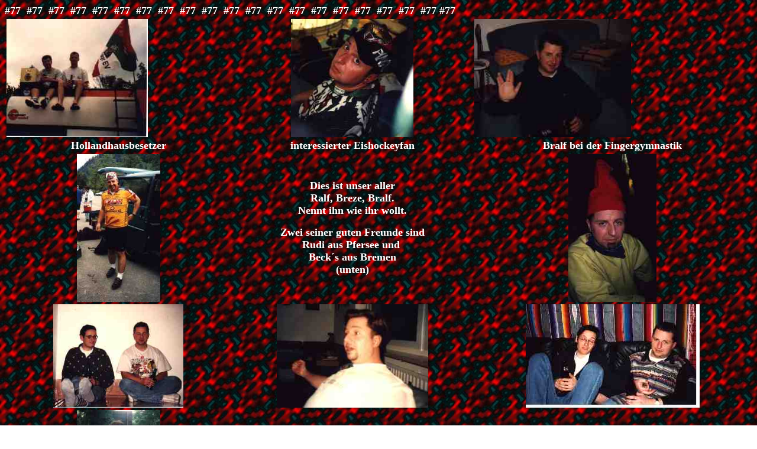

--- FILE ---
content_type: text/html
request_url: http://mayse.de/bralf.htm
body_size: 1113
content:
<!doctype html public "-//w3c//dtd html 4.0 transitional//en">
<html>
<head>
   <meta http-equiv="Content-Type" content="text/html; charset=iso-8859-1">
   <meta name="Author" content="Markus Mayser">
   <meta name="GENERATOR" content="Mozilla/4.7 [de] (Win95; I) [Netscape]">
   <title>BRALFPAGE</title>
</head>
<body text="#FFFFFF" bgcolor="#FFFFFF" link="#33FF33" vlink="#FFFF99" alink="#33CCFF" background="red004.jpg">
<b><font size=+1>#77&nbsp; #77&nbsp; #77&nbsp; #77&nbsp; #77&nbsp;
#77&nbsp; #77&nbsp; #77&nbsp; #77&nbsp; #77&nbsp; #77&nbsp; #77&nbsp; #77&nbsp;
#77&nbsp; #77&nbsp; #77&nbsp; #77&nbsp; #77&nbsp; #77&nbsp; #77 #77</font></b>
<center><table COLS=3 WIDTH="100%" >
<tr>
<td><img SRC="bralf1.jpg" BORDER=0 height=200 width=239></td>

<td ALIGN=CENTER><img SRC="bralf2.jpg" BORDER=0 height=200 width=207></td>

<td><img SRC="bralf5.jpg" BORDER=0 height=200 width=265></td>
</tr>

<tr ALIGN=CENTER>
<td><b><font size=+1>Hollandhausbesetzer</font></b></td>

<td><b><font size=+1>interessierter Eishockeyfan</font></b></td>

<td><b><font size=+1>Bralf bei der Fingergymnastik</font></b></td>
</tr>

<tr ALIGN=CENTER>
<td><img SRC="bralf7.jpg" BORDER=0 height=250 width=141></td>

<td><b><font size=+1>Dies ist unser aller</font></b>
<br><b><font size=+1>Ralf, Breze, Bralf.</font></b>
<br><b><font size=+1>Nennt ihn wie ihr wollt.</font></b><b><font size=+1></font></b>
<p><b><font size=+1>Zwei seiner guten Freunde sind</font></b>
<br><b><font size=+1>Rudi aus Pfersee und&nbsp;</font></b>
<br><b><font size=+1>Beck&acute;s aus Bremen</font></b>
<br><b><font size=+1>(unten)</font></b></td>

<td ALIGN=CENTER><img SRC="bralf8.jpg" BORDER=0 height=250 width=149></td>
</tr>

<tr ALIGN=CENTER>
<td><img SRC="bralf4.jpg" BORDER=0 height=175 width=220></td>

<td><img SRC="bralf6.jpg" BORDER=0 height=175 width=256></td>

<td><img SRC="bralf9.jpg" BORDER=0 height=175 width=294></td>
</tr>

<tr ALIGN=CENTER>
<td ALIGN=CENTER><img SRC="bralf3.jpg" BORDER=0 height=250 width=141></td>

<td><b><font size=+1>Ganz tolle Sachen kann uns der</font></b>
<br><b><font size=+1>Bralf immer erz&auml;hlen:</font></b>
<br><b><font size=+1>"Der sch&ouml;nste Sport ist der</font></b>
<br><b><font size=+1>Biertransport" oder&nbsp;</font></b>
<br><b><font size=+1>"Dir reiss ich den Kopf ab</font></b>
<br><b><font size=+1>und .........."</font></b></td>

<td><img SRC="bralf10.jpg" BORDER=0 height=175 width=202></td>
</tr>

<tr>
<td><b><font size=+1>Er selbst bezeichnet sich</font></b>
<br><b><font size=+1>gerne als Panther 2. Klasse.</font></b>
<br><b><font size=+1>Deswegen die zuk&uuml;nftige</font></b>
<br><b><font size=+1>Aufteilung der Pantoffel-</font></b>
<br><b><font size=+1>Panther.</font></b></td>

<td></td>

<td><b><font color="#FFFFFF"><font size=+1>Bei Fragen betreffend dem Alter</font></font></b>
<br><b><font color="#FFFFFF"><font size=+1>oder Gewicht,sollte man sich&nbsp;</font></font></b>
<br><b><font color="#FFFFFF"><font size=+1>schon mal einen Fluchtweg</font></font></b>
<br><b><font color="#FFFFFF"><font size=+1>aussuchen.</font></font></b></td>
</tr>

<tr>
<td></td>

<td></td>

<td></td>
</tr>

<tr>
<td></td>

<td></td>

<td></td>
</tr>
</table></center>

</body>
</html>
